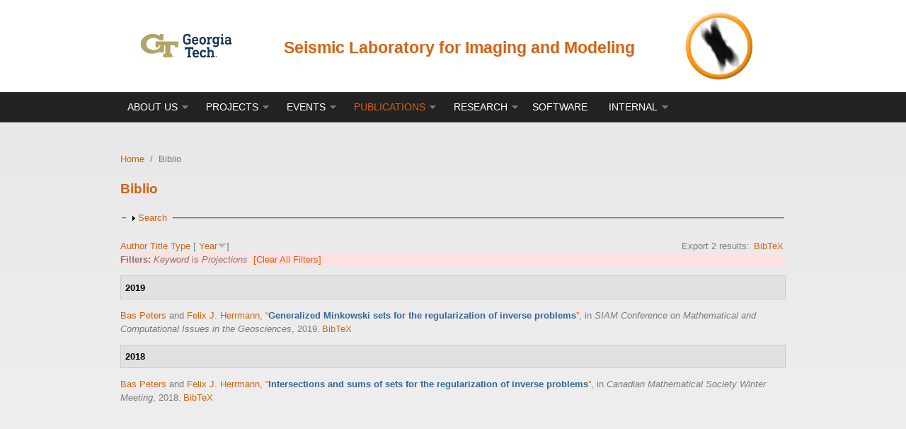

--- FILE ---
content_type: text/html; charset=utf-8
request_url: https://slim.gatech.edu/biblio?f%5Bkeyword%5D=505
body_size: 71387
content:
<!DOCTYPE html PUBLIC "-//W3C//DTD XHTML+RDFa 1.0//EN"
  "http://www.w3.org/MarkUp/DTD/xhtml-rdfa-1.dtd">
<html xmlns="http://www.w3.org/1999/xhtml" xml:lang="en" version="XHTML+RDFa 1.0" dir="ltr"
  xmlns:content="http://purl.org/rss/1.0/modules/content/"
  xmlns:dc="http://purl.org/dc/terms/"
  xmlns:foaf="http://xmlns.com/foaf/0.1/"
  xmlns:og="http://ogp.me/ns#"
  xmlns:rdfs="http://www.w3.org/2000/01/rdf-schema#"
  xmlns:sioc="http://rdfs.org/sioc/ns#"
  xmlns:sioct="http://rdfs.org/sioc/types#"
  xmlns:skos="http://www.w3.org/2004/02/skos/core#"
  xmlns:xsd="http://www.w3.org/2001/XMLSchema#">

<head profile="http://www.w3.org/1999/xhtml/vocab">
  <meta http-equiv="Content-Type" content="text/html; charset=utf-8" />
<script type="text/x-mathjax-config">MathJax.Hub.Config({
  extensions: ["tex2jax.js"],
  jax: ["input/TeX","output/HTML-CSS"],
  tex2jax: {
    inlineMath: [ ['$','$'], ['\\(','\\)'] ],
    processEscapes: true
  },
  showProcessingMessages: false,
  messageStyle: 'none'
});</script><link rel="shortcut icon" href="https://slim.gatech.edu/sites/default/files/favicon.gif" type="image/gif" />
<meta name="viewport" content="width=device-width, initial-scale=1" />
<meta name="MobileOptimized" content="width" />
<meta name="Generator" content="Drupal 7 (http://drupal.org)" />
<link rel="alternate" type="application/rss+xml" title="Seismic Laboratory for Imaging and Modeling RSS" href="/biblio/rss.xml" />
<meta name="HandheldFriendly" content="true" />
  <title>Biblio | Seismic Laboratory for Imaging and Modeling</title>  
  <style type="text/css" media="all">
@import url("https://slim.gatech.edu/modules/system/system.base.css?rgglw9");
@import url("https://slim.gatech.edu/modules/system/system.menus.css?rgglw9");
@import url("https://slim.gatech.edu/modules/system/system.messages.css?rgglw9");
@import url("https://slim.gatech.edu/modules/system/system.theme.css?rgglw9");
</style>
<style type="text/css" media="all">
@import url("https://slim.gatech.edu/misc/ui/jquery.ui.core.css?rgglw9");
@import url("https://slim.gatech.edu/misc/ui/jquery.ui.theme.css?rgglw9");
@import url("https://slim.gatech.edu/misc/ui/jquery.ui.button.css?rgglw9");
@import url("https://slim.gatech.edu/misc/ui/jquery.ui.resizable.css?rgglw9");
@import url("https://slim.gatech.edu/misc/ui/jquery.ui.dialog.css?rgglw9");
</style>
<style type="text/css" media="all">
@import url("https://slim.gatech.edu/sites/all/modules/simplenews/simplenews.css?rgglw9");
@import url("https://slim.gatech.edu/sites/all/modules/calendar/css/calendar_multiday.css?rgglw9");
@import url("https://slim.gatech.edu/modules/comment/comment.css?rgglw9");
@import url("https://slim.gatech.edu/sites/all/modules/date/date_api/date.css?rgglw9");
@import url("https://slim.gatech.edu/sites/all/modules/date/date_popup/themes/datepicker.1.7.css?rgglw9");
@import url("https://slim.gatech.edu/sites/all/modules/date/date_repeat_field/date_repeat_field.css?rgglw9");
@import url("https://slim.gatech.edu/modules/field/theme/field.css?rgglw9");
@import url("https://slim.gatech.edu/modules/node/node.css?rgglw9");
@import url("https://slim.gatech.edu/modules/search/search.css?rgglw9");
@import url("https://slim.gatech.edu/modules/user/user.css?rgglw9");
@import url("https://slim.gatech.edu/sites/all/modules/views/css/views.css?rgglw9");
@import url("https://slim.gatech.edu/sites/all/modules/ckeditor/css/ckeditor.css?rgglw9");
</style>
<style type="text/css" media="all">
@import url("https://slim.gatech.edu/sites/all/modules/ctools/css/ctools.css?rgglw9");
@import url("https://slim.gatech.edu/sites/all/modules/event_calendar/event_popup/css/event_popup.css?rgglw9");
@import url("https://slim.gatech.edu/sites/all/modules/panels/css/panels.css?rgglw9");
@import url("https://slim.gatech.edu/sites/all/modules/biblio/biblio.css?rgglw9");
</style>
<style type="text/css" media="all and (min-width: 980px)">
@import url("https://slim.gatech.edu/sites/all/themes/corporateclean/css/960.css?rgglw9");
</style>
<style type="text/css" media="all and (min-width: 760px) and (max-width: 980px)">
@import url("https://slim.gatech.edu/sites/all/themes/corporateclean/css/720.css?rgglw9");
</style>
<style type="text/css" media="all and (max-width: 760px)">
@import url("https://slim.gatech.edu/sites/all/themes/corporateclean/css/mobile.css?rgglw9");
</style>
<style type="text/css" media="all">
@import url("https://slim.gatech.edu/sites/all/themes/corporateclean/style.css?rgglw9");
@import url("https://slim.gatech.edu/sites/default/files/color/corporateclean-80e9ea68/colors.css?rgglw9");
</style>

<!--[if (lte IE 8)&(!IEMobile)]>
<link type="text/css" rel="stylesheet" href="https://slim.gatech.edu/sites/all/themes/corporateclean/css/basic-layout.css?rgglw9" media="all" />
<![endif]-->

<!--[if (lte IE 8)&(!IEMobile)]>
<link type="text/css" rel="stylesheet" href="https://slim.gatech.edu/sites/all/themes/corporateclean/css/ie.css?rgglw9" media="all" />
<![endif]-->
  
    
  <script type="text/javascript" src="https://slim.gatech.edu/misc/jquery.js?v=1.4.4"></script>
<script type="text/javascript" src="https://slim.gatech.edu/misc/jquery-extend-3.4.0.js?v=1.4.4"></script>
<script type="text/javascript" src="https://slim.gatech.edu/misc/jquery.once.js?v=1.2"></script>
<script type="text/javascript" src="https://slim.gatech.edu/misc/drupal.js?rgglw9"></script>
<script type="text/javascript" src="https://slim.gatech.edu/misc/ui/jquery.ui.core.min.js?v=1.8.7"></script>
<script type="text/javascript" src="https://slim.gatech.edu/misc/ui/jquery.ui.widget.min.js?v=1.8.7"></script>
<script type="text/javascript" src="https://slim.gatech.edu/misc/ui/jquery.ui.button.min.js?v=1.8.7"></script>
<script type="text/javascript" src="https://slim.gatech.edu/misc/ui/jquery.ui.mouse.min.js?v=1.8.7"></script>
<script type="text/javascript" src="https://slim.gatech.edu/misc/ui/jquery.ui.draggable.min.js?v=1.8.7"></script>
<script type="text/javascript" src="https://slim.gatech.edu/misc/ui/jquery.ui.position.min.js?v=1.8.7"></script>
<script type="text/javascript" src="https://slim.gatech.edu/misc/ui/jquery.ui.resizable.min.js?v=1.8.7"></script>
<script type="text/javascript" src="https://slim.gatech.edu/misc/ui/jquery.ui.dialog.min.js?v=1.8.7"></script>
<script type="text/javascript" src="https://slim.gatech.edu/sites/all/modules/views/js/jquery.ui.dialog.patch.js?v=1.8.7"></script>
<script type="text/javascript" src="https://slim.gatech.edu/misc/form.js?v=7.69"></script>
<script type="text/javascript" src="https://slim.gatech.edu/sites/all/modules/mathjax/mathjax.js?rgglw9"></script>
<script type="text/javascript" src="https://slim.gatech.edu/sites/all/themes/corporateclean/js/jquery.cycle.all.js?rgglw9"></script>
<script type="text/javascript" src="https://slim.gatech.edu/sites/all/modules/event_calendar/event_popup/js/event_popup.js?rgglw9"></script>
<script type="text/javascript" src="https://slim.gatech.edu/sites/all/modules/event_calendar/event_popup/js/event_popup_validate.js?rgglw9"></script>
<script type="text/javascript">
<!--//--><![CDATA[//><!--
jQuery(document).ready(function($) { 
    $.expr[':'].regex = function(elem, index, match) {
            var matchParams = match[3].split(','),
            validLabels = /^(data|css):/,
            attr = {
                method: matchParams[0].match(validLabels) ? 
                matchParams[0].split(':')[0] : 'attr',
                property: matchParams.shift().replace(validLabels,'')
            },
            regexFlags = 'ig',
            regex = new RegExp(matchParams.join('').replace(/^\s+|\s+$/g,''), regexFlags);
            return regex.test(jQuery(elem)[attr.method](attr.property));
        }
    });
//--><!]]>
</script>
<script type="text/javascript" src="https://slim.gatech.edu/sites/all/modules/iframe/iframe.js?rgglw9"></script>
<script type="text/javascript" src="https://slim.gatech.edu/misc/collapse.js?v=7.69"></script>
<script type="text/javascript" src="https://cdnjs.cloudflare.com/ajax/libs/mathjax/2.7.0/MathJax.js?config=TeX-AMS-MML_HTMLorMML"></script>
<script type="text/javascript">
<!--//--><![CDATA[//><!--
jQuery.extend(Drupal.settings, {"basePath":"\/","pathPrefix":"","ajaxPageState":{"theme":"corporateclean","theme_token":"Jbyk7oWZJgRFNI6hK9Rbxeld-O4ktRDfKmpKxr4zdxU","js":{"0":1,"misc\/jquery.js":1,"misc\/jquery-extend-3.4.0.js":1,"misc\/jquery.once.js":1,"misc\/drupal.js":1,"misc\/ui\/jquery.ui.core.min.js":1,"misc\/ui\/jquery.ui.widget.min.js":1,"misc\/ui\/jquery.ui.button.min.js":1,"misc\/ui\/jquery.ui.mouse.min.js":1,"misc\/ui\/jquery.ui.draggable.min.js":1,"misc\/ui\/jquery.ui.position.min.js":1,"misc\/ui\/jquery.ui.resizable.min.js":1,"misc\/ui\/jquery.ui.dialog.min.js":1,"sites\/all\/modules\/views\/js\/jquery.ui.dialog.patch.js":1,"misc\/form.js":1,"sites\/all\/modules\/mathjax\/mathjax.js":1,"sites\/all\/themes\/corporateclean\/js\/jquery.cycle.all.js":1,"sites\/all\/modules\/event_calendar\/event_popup\/js\/event_popup.js":1,"sites\/all\/modules\/event_calendar\/event_popup\/js\/event_popup_validate.js":1,"1":1,"sites\/all\/modules\/iframe\/iframe.js":1,"misc\/collapse.js":1,"https:\/\/cdnjs.cloudflare.com\/ajax\/libs\/mathjax\/2.7.0\/MathJax.js?config=TeX-AMS-MML_HTMLorMML":1},"css":{"modules\/system\/system.base.css":1,"modules\/system\/system.menus.css":1,"modules\/system\/system.messages.css":1,"modules\/system\/system.theme.css":1,"misc\/ui\/jquery.ui.core.css":1,"misc\/ui\/jquery.ui.theme.css":1,"misc\/ui\/jquery.ui.button.css":1,"misc\/ui\/jquery.ui.resizable.css":1,"misc\/ui\/jquery.ui.dialog.css":1,"sites\/all\/modules\/simplenews\/simplenews.css":1,"sites\/all\/modules\/calendar\/css\/calendar_multiday.css":1,"modules\/comment\/comment.css":1,"sites\/all\/modules\/date\/date_api\/date.css":1,"sites\/all\/modules\/date\/date_popup\/themes\/datepicker.1.7.css":1,"sites\/all\/modules\/date\/date_repeat_field\/date_repeat_field.css":1,"modules\/field\/theme\/field.css":1,"modules\/node\/node.css":1,"modules\/search\/search.css":1,"modules\/user\/user.css":1,"sites\/all\/modules\/views\/css\/views.css":1,"sites\/all\/modules\/ckeditor\/css\/ckeditor.css":1,"sites\/all\/modules\/ctools\/css\/ctools.css":1,"sites\/all\/modules\/event_calendar\/event_popup\/css\/event_popup.css":1,"sites\/all\/modules\/panels\/css\/panels.css":1,"sites\/all\/modules\/biblio\/biblio.css":1,"sites\/all\/themes\/corporateclean\/css\/960.css":1,"sites\/all\/themes\/corporateclean\/css\/720.css":1,"sites\/all\/themes\/corporateclean\/css\/mobile.css":1,"sites\/all\/themes\/corporateclean\/style.css":1,"sites\/all\/themes\/corporateclean\/color\/colors.css":1,"sites\/all\/themes\/corporateclean\/css\/basic-layout.css":1,"sites\/all\/themes\/corporateclean\/css\/ie.css":1}},"event_popup":{"classes":"","defaults":"width:300;height:auto;position:[center,60]","selector":"content","content_type":"event_calendar","op":false},"urlIsAjaxTrusted":{"\/biblio?f%5Bkeyword%5D=505":true}});
//--><!]]>
</script>

</head>
<body class="html not-front not-logged-in no-sidebars page-biblio" >
  <div id="skip-link">
    <a href="#main-content" class="element-invisible element-focusable">Skip to main content</a>
  </div>
    <a id="main-content"></a>
  	<!-- #header -->
<div id="header">
	<!-- #header-inside -->
    <div id="header-inside" class="container_12 clearfix">
    	<!-- #header-inside-left -->
        <div id="header-inside-left" class="grid_8">
<table align="center">
<tr>
                       <td align="center"><a href="https://www.gatech.edu/" title="Georgia Tech"><img src="/sites/default/files/georgiatechlogo.png" height="120" width="150" alt="Home"/></a></td>
                                    <div class="clearfix">
                        <td align="center"><span id="site-name" class="a"><a href="/" title="Home"><h2><b>Seismic Laboratory for Imaging and Modeling</b></h2></a></span></td>
            <td align="right"><a href="/"> <img id="UBC-logo" src="https://slim.gatech.edu/sites/default/files/SLIM_logo.gif"> </a></td>
                                    </div>
            </tr>
</table>
        </div><!-- EOF: #header-inside-left -->
        
        <!-- #header-inside-right -->    
        <div id="header-inside-right" class="grid_4">

		
        </div><!-- EOF: #header-inside-right -->
    
    </div><!-- EOF: #header-inside -->

</div><!-- EOF: #header -->

<!-- #header-menu -->
<div id="header-menu">
	<!-- #header-menu-inside -->
    <div id="header-menu-inside" class="container_12 clearfix">
    
    	<div class="grid_12">
            <div id="navigation" class="clearfix">
            <ul class="menu"><li class="first expanded"><a href="/whatisslim" title="">About Us</a><ul class="menu"><li class="first leaf"><a href="/whatisslim" title="">What&#039;s SLIM</a></li>
<li class="expanded"><a href="/people/team" title="">Team</a><ul class="menu"><li class="first leaf"><a href="/people/team" title="">Team</a></li>
<li class="leaf"><a href="/people/visitors" title="">Visitors</a></li>
<li class="leaf"><a href="/people/alumni" title="">Alumni</a></li>
<li class="leaf"><a href="/people/alumni-UBC" title="">Alumni (UBC)</a></li>
<li class="last leaf"><a href="/people/all" title="">Everybody</a></li>
</ul></li>
<li class="leaf"><a href="/partners">SPONSORS</a></li>
<li class="expanded"><a href="/computational-resources">Computational Resources</a><ul class="menu"><li class="first leaf"><a href="/computing/cloud-computing">Cloud Computing</a></li>
<li class="last expanded"><a href="/computational-resources" title="">Past Resources</a><ul class="menu"><li class="first leaf"><a href="/computing/optimum">OPTIMUM (UBC)</a></li>
<li class="last leaf"><a href="/computing/yemoja">YEMOJA (UBC)</a></li>
</ul></li>
</ul></li>
<li class="leaf"><a href="/content/join-ml4seismic">Join Us</a></li>
<li class="last leaf"><a href="/content/contact-us">Contact</a></li>
</ul></li>
<li class="expanded"><a href="/projects">PROJECTS</a><ul class="menu"><li class="first leaf"><a href="/projects/center-for-machine-learning-for-seismic" title="Center for Machine Learning for Seismic (ML4Seismic)">ML4Seismic</a></li>
<li class="last expanded"><a href="/projects" title="">PAST PROJECTS</a><ul class="menu"><li class="first leaf"><a href="/projects/sinbadseismic-imaging-next-generation-basis-functions-decomposition">SINBAD (UBC)</a></li>
<li class="leaf"><a href="/projects/dynamic-nonlinear-optimization-for-imaging-in-seismic-exploration">DNOISE (UBC)</a></li>
<li class="leaf"><a href="/projects/international-inversion-initiative">III - Brazil (UBC)</a></li>
<li class="last leaf"><a href="/projects/characterization-reflectors-and-modeling">CHARM (UBC)</a></li>
</ul></li>
</ul></li>
<li class="expanded"><a href="/events/all-events" title="">EVENTS</a><ul class="menu"><li class="first leaf"><a href="/events/partners-meetings" title="Partners meetings">PARTNERS MEETINGS</a></li>
<li class="leaf"><a href="/events/seminars" title="">Seminars</a></li>
<li class="leaf"><a href="/events/other-events" title="">OTHER EVENTS</a></li>
<li class="last leaf"><a href="/event-created/month" title="">Calendar</a></li>
</ul></li>
<li class="expanded active-trail"><a href="/biblio" title="" class="active-trail active">PUBLICATIONS</a><ul class="menu"><li class="first leaf"><a href="/biblio/type/124" title="">Submitted</a></li>
<li class="leaf"><a href="/biblio/type/102" title="">Journals</a></li>
<li class="expanded"><a href="/biblio/type/103" title="">Conferences</a><ul class="menu"><li class="first leaf"><a href="/biblio/keyword/53" title="">SEG</a></li>
<li class="leaf"><a href="/biblio/keyword/15" title="">EAGE</a></li>
<li class="leaf"><a href="/biblio/keyword/583" title="ML4Seismic">ML4Seismic</a></li>
<li class="last leaf"><a href="/biblio/keyword/174" title="">SINBAD (UBC)</a></li>
</ul></li>
<li class="leaf"><a href="/biblio/type/109" title="">Technical Reports</a></li>
<li class="leaf"><a href="/biblio/type/108" title="">Theses</a></li>
<li class="leaf"><a href="/biblio/authors" title="">Authors</a></li>
<li class="last leaf"><a href="/biblio/keywords" title="">Keywords</a></li>
</ul></li>
<li class="expanded"><a href="/research">RESEARCH</a><ul class="menu"><li class="first leaf"><a href="/research/acquisition" title="">Acquisition</a></li>
<li class="expanded"><a href="/research/processing" title="">Processing</a><ul class="menu"><li class="first leaf"><a href="/research/machine-learning/seismic-data-processing">w/ ML</a></li>
<li class="last leaf"><a href="/research/processing/processing-w-curvelets">w/ Curvelets</a></li>
</ul></li>
<li class="expanded"><a href="/research/modeling" title="">Modelling</a><ul class="menu"><li class="first leaf"><a href="/research/modelling" title="">Waves</a></li>
<li class="last leaf"><a href="/research/machine-learning/neural-networks#fourier-neural-operators" title="">Surrogates</a></li>
</ul></li>
<li class="expanded"><a href="/research/imaging" title="">Imaging</a><ul class="menu"><li class="first leaf"><a href="/research/imaging" title="">RTM</a></li>
<li class="leaf"><a href="/research/imaging#compressive-imaging" title="">Compressive imaging</a></li>
<li class="leaf"><a href="/research/wave-equation-mva" title="">Extended Imaging</a></li>
<li class="leaf"><a href="/research/machine-learning/uncertainty-quantification#reliable-amortized-variational-inference-with-physics-based-latent-distribution-correction" title="">Uncertainty-aware imaging</a></li>
<li class="leaf"><a href="/research/machine-learning/uncertainty-quantification#deep-bayesian-inference-for-seismic-imaging-with-tasks" title="">Imaging with tasks</a></li>
<li class="leaf"><a href="/research/imaging/medical" title="">Medical imaging</a></li>
<li class="last leaf"><a href="/research/time-lapse#the-joint-recovery-model-for-seismic-imaging-and-inversion" title="">Time-lapse imaging</a></li>
</ul></li>
<li class="expanded"><a href="/research/full-waveform-inversion" title="">Full-Waveform Inversion</a><ul class="menu"><li class="first leaf"><a href="/research/full-waveform-inversion#algorithmic" title="">Algorithms</a></li>
<li class="leaf"><a href="/research/full-waveform-inversion#WRI" title="">WRI</a></li>
<li class="leaf"><a href="/research/optimization#optimization-with-constraints" title="">Constrained</a></li>
<li class="leaf"><a href="/research/full-waveform-inversion#UQ" title="">Uncertainty quantification</a></li>
<li class="last leaf"><a href="/research/time-lapse#the-joint-recovery-model-for-seismic-imaging-and-inversion" title="">Time-lapse FWI</a></li>
</ul></li>
<li class="expanded"><a href="/research/monitoring" title="">Monitoring</a><ul class="menu"><li class="first leaf"><a href="/research/time-lapse" title="">Time-lapse seismic</a></li>
<li class="last leaf"><a href="/research/geological-carbon-storage" title="">Geological Carbon Storage</a></li>
</ul></li>
<li class="expanded"><a href="/research/machine-learning" title="">Machine Learning</a><ul class="menu"><li class="first leaf"><a href="/research/machine-learning/neural-networks" title="">Neural networks</a></li>
<li class="leaf"><a href="/research/machine-learning/seismic-data-processing" title="">Seismic data processing</a></li>
<li class="last leaf"><a href="/research/machine-learning/uncertainty-quantification" title="">Uncertainty quantification</a></li>
</ul></li>
<li class="expanded"><a href="/research/optimization" title="">Optimization</a><ul class="menu"><li class="first leaf"><a href="/research/optimization#structure-promoting-optimization" title="">Structure promoting</a></li>
<li class="last leaf"><a href="/research/optimization#optimization-with-constraints" title="">Constrained</a></li>
</ul></li>
<li class="leaf"><a href="/research/compressive-sensing">Compressive Sensing</a></li>
<li class="leaf"><a href="/research/collaborations">Collaborations</a></li>
<li class="expanded"><a href="/projects" title="">Funding</a><ul class="menu"><li class="first leaf"><a href="/projects/center-for-machine-learning-for-seismic" title="">ML4Seismic</a></li>
<li class="last expanded"><a href="/projects" title="">Past Projects</a><ul class="menu"><li class="first leaf"><a href="/projects/sinbadseismic-imaging-next-generation-basis-functions-decomposition" title="">SINBAD (UBC)</a></li>
<li class="leaf"><a href="/projects/dynamic-nonlinear-optimization-for-imaging-in-seismic-exploration" title="">DNOISE (UBC)</a></li>
<li class="leaf"><a href="/projects/international-inversion-initiative" title="">III - Brazil (UBC)</a></li>
<li class="last leaf"><a href="/projects/characterization-reflectors-and-modeling" title="">CHARM (UBC)</a></li>
</ul></li>
</ul></li>
<li class="last expanded"><a href="/computational-resources" title="">Computational Resources</a><ul class="menu"><li class="first leaf"><a href="/computing/cloud-computing" title="">Cloud Computing</a></li>
<li class="last expanded"><a href="/computational-resources" title="">Past Resources</a><ul class="menu"><li class="first leaf"><a href="/computing/optimum" title="">OPTIMUM (UBC)</a></li>
<li class="last leaf"><a href="/computing/yemoja" title="">YEMOJA (UBC)</a></li>
</ul></li>
</ul></li>
</ul></li>
<li class="leaf"><a href="/software/open-source" title="">Software</a></li>
<li class="last expanded"><a href="https://slimgroup.slim.gatech.edu" title="">INTERNAL</a><ul class="menu"><li class="first leaf"><a href="https://slimgroup.slim.gatech.edu/" title="">SLIM Newcomers</a></li>
<li class="leaf"><a href="https://slimgroup.slim.gatech.edu/" title="Internal documentation">SLIM Resources</a></li>
<li class="leaf"><a href="/bibtex-submission-info">BibTeX Submission</a></li>
<li class="last leaf"><a href="/team-member-registration-info">Team member registration</a></li>
</ul></li>
</ul>            </div>
        </div>
        
    </div><!-- EOF: #header-menu-inside -->

</div><!-- EOF: #header-menu -->

<!-- #banner -->
<div id="banner">

		
        
        
	  

</div><!-- EOF: #banner -->


<!-- #content -->
<div id="content">
	<!-- #content-inside -->
    <div id="content-inside" class="container_12 clearfix">
    
                
                <div id="main" class="grid_12">    
                    
            <div class="breadcrumb"><a href="/">Home</a> <span class="breadcrumb-separator">/</span>Biblio</div>            
                   
                 
                        
                        
			                        <h1>Biblio</h1>
                                    
                        
              <div class="region region-content">
    <div id="block-system-main" class="block block-system">


<div class="content">
<div id="biblio-header" class="clear-block"><form action="/biblio?f%5Bkeyword%5D=505" method="post" id="biblio-search-form" accept-charset="UTF-8"><div><fieldset class="collapsible collapsed form-wrapper" id="edit-search-form"><legend><span class="fieldset-legend">Search</span></legend><div class="fieldset-wrapper"><div class="container-inline biblio-search clear-block"><div class="form-item form-type-textfield form-item-keys">
  <input type="text" id="edit-keys" name="keys" value="" size="25" maxlength="255" class="form-text" />
</div>
<input type="submit" id="edit-submit" name="op" value="Biblio search" class="form-submit" /></div><fieldset class="collapsible collapsed form-wrapper" id="edit-filters"><legend><span class="fieldset-legend">Show only items where</span></legend><div class="fieldset-wrapper"><div class="exposed-filters"><div class="clearfix form-wrapper" id="edit-status"><div class="filters form-wrapper" id="edit-filters--2"><div class="form-item form-type-select form-item-author">
  <label for="edit-author">Author </label>
 <select id="edit-author" name="author" class="form-select"><option value="any" selected="selected">any</option><option value="63">Akalin, Okan </option><option value="156">Aldroubi, Akram </option><option value="18">Alfaraj, Ali M.</option><option value="126">Alhashim, Fadhel Abbas</option><option value="117">AlMatar, Mufeed H.</option><option value="17">Aravkin, Aleksandr Y.</option><option value="230">Arockiasamy, Richard Rex</option><option value="94">Au-Yeung, Enrico </option><option value="225">Avasarala, Srikanth </option><option value="168">Bernabé, Y. </option><option value="149">Beyreuther, Moritz </option><option value="221">Bhar, Ipsita </option><option value="28">Bilsby, Philip </option><option value="187">Bisbas, George </option><option value="140">Boeniger, Urs </option><option value="53">Bougher, Ben B.</option><option value="127">Brown, Cody R.</option><option value="212">Bruer, Grant </option><option value="105">Bube, Kenneth </option><option value="67">Burgess, Tim </option><option value="116">Burke, James V.</option><option value="92">Calandra, Henri </option><option value="88">Calvert, Andrew J.</option><option value="54">Chai, Xintao </option><option value="198">Chandra, Ranveer </option><option value="224">Chandramoorthy, Nisha </option><option value="139">Chartrand, Rick </option><option value="216">Chen, Peng </option><option value="203">Chinen, Michael </option><option value="213">Chow, Edmond </option><option value="102">Chung, Matthias </option><option value="228">Cirakman, Ege </option><option value="115">Clowes, Ron </option><option value="150">Cristall, Jamin </option><option value="25">Da Silva, Curt </option><option value="39">Daskalakis, Emmanouil </option><option value="44">Davis, Damek </option><option value="50">de Aguiar, Marcos </option><option value="227">Deng, Zijun </option><option value="204">Denton, Tom </option><option value="78">DeVault, Bryan </option><option value="166">Dumani, Diego S.</option><option value="146">Dupuis, Catherine </option><option value="167">Emelianov, Stanislav </option><option value="202">Erdinc, Huseyin Tuna</option><option value="124">Erlangga, Yogi A.</option><option value="158">Eso, R. A.</option><option value="14">Esser, Ernie </option><option value="170">Evans, B. </option><option value="24">Fang, Zhilong </option><option value="119">Fenelon, Lloyd </option><option value="143">Fomel, Sergey </option><option value="96">Friedlander, Michael P.</option><option value="160">Frijlink, M. O.</option><option value="207">Gahlot, Abhinav Prakash</option><option value="72">Ghadermarzy, Navid </option><option value="101">Goh, Gabriel </option><option value="110">Gordon, Rachel </option><option value="109">Gordon, Dan </option><option value="9">Gorman, Gerard J.</option><option value="6">Gorman, Gerard </option><option value="195">Grady, Thomas J.</option><option value="226">Grady, Thomas </option><option value="179">Graff, Marie </option><option value="32">Graff-Kray, Marie </option><option value="68">Greif, Chen </option><option value="15">Guasch, Lluís </option><option value="37">Haber, Eldad </option><option value="62">Ham, David </option><option value="89">Hanlon, Ian </option><option value="79">Hargreaves, Brock </option><option value="118">Hennenfent, Gilles </option><option value="232">Henriksson, Victor </option><option value="193">Herrmann, Felix </option><option value="7">Herrmann, Felix J.</option><option value="200">Hewett, Russell J.</option><option value="173">Hovland, Paul </option><option value="10">Hückelheim, Jan </option><option value="48">Hueckelheim, Jan </option><option value="90">Javanmehri, Mostafa </option><option value="93">Johnson, James </option><option value="177">Jones, Charles </option><option value="73">Jumah, Bander </option><option value="100">Juneja, Harsh </option><option value="22">Kadu, Ajinkya </option><option value="209">Kartha, Yadhu </option><option value="52">Kazakas, Paulius </option><option value="82">Keers, Henk </option><option value="27">Kelly, Paul H. J.</option><option value="196">Khan, Rishi </option><option value="163">Kirlin, R. </option><option value="205">Kleijn, Bastiaan </option><option value="191">Kotsi, Maria </option><option value="111">Krislock, Nathan </option><option value="4">Kukreja, Navjot </option><option value="123">Kumar, Nameet </option><option value="113">Kumar, Vishal </option><option value="19">Kumar, Rajiv </option><option value="47">Kurjeka, Navjot </option><option value="40">Kuske, Rachel </option><option value="69">Lago, Rafael </option><option value="99">Lai, Thomas </option><option value="157">Laine, Andrew F.</option><option value="3">Lange, Michael </option><option value="137">Lebed, Evgeniy </option><option value="56">Lee, Chia Ying</option><option value="8">Lensink, Keegan </option><option value="66">Li, Xiaowei </option><option value="59">Li, Xiang </option><option value="215">Li, Haoyun </option><option value="58">Lin, Tim T.Y.</option><option value="36">Liu, Michelle </option><option value="43">Lopez, Oscar </option><option value="1">Louboutin, Mathias </option><option value="5">Luporini, Fabio </option><option value="87">Ma, Jianwei </option><option value="95">Macedo, Ives </option><option value="192">Malcolm, Alison </option><option value="64">Mansour, Hassan </option><option value="133">Maysami, Mohammad </option><option value="70">Miao, Lina </option><option value="108">Min, Dong-Joo </option><option value="12">Modzelewski, Henryk </option><option value="81">Moghaddam, Peyman P.</option><option value="169">Mok, U. </option><option value="21">Moldoveanu, Nick </option><option value="231">Moyner, Olav </option><option value="83">Mulder, Wim A.</option><option value="165">Murphy, K. </option><option value="211">Møyner, Olav </option><option value="159">Napier, S. </option><option value="162">Neelamani, R. </option><option value="186">Nelson, Rhodri </option><option value="98">Nutini, Julie </option><option value="41">Oghenekohwo, Felix </option><option value="107">Oh, Ju-Won </option><option value="132">Oldenburg, D. W.</option><option value="75">Oriato, Diego </option><option value="184">Orozco, Rafael </option><option value="114">Oueity, Jounada </option><option value="122">Pacteau, Sebastien </option><option value="51">Pandolfo, Vincenzo </option><option value="223">Park, Jeongjin </option><option value="33">Peters, Bas </option><option value="74">Petrenko, Art </option><option value="97">Pong, Ting Kei</option><option value="29">Quigley, John </option><option value="65">Recht, Ben </option><option value="194">Ren, Yuxiao </option><option value="214">Rex, Richard </option><option value="46">Rickett, James </option><option value="174">Rizzuti, Gabrio </option><option value="136">Ross-Ross, Sean </option><option value="103">Saab, Rayan </option><option value="197">Sanavi, Hamideh </option><option value="141">Sastry, Challa S.</option><option value="138">Saunders, M. A.</option><option value="106">Schmidt, Mark </option><option value="178">Selvage, James </option><option value="181">Selvages, James </option><option value="85">Shahidi, Reza </option><option value="20">Sharan, Shashin </option><option value="13">Siahkoohi, Ali </option><option value="206">Skoglund, Jan </option><option value="34">Smithyman, Brendan R.</option><option value="220">Souza, Thales </option><option value="55">Stolk, Christiaan C.</option><option value="91">Takougang, Eric Takam</option><option value="80">Tamalet, Anais </option><option value="86">Tang, Gang </option><option value="175">Tang, Wen </option><option value="145">Thomson, Darren </option><option value="188">Thorbecke, Jan </option><option value="76">Tilbury, Simon </option><option value="154">Trad, Daniel </option><option value="77">Tschannen, Valentin </option><option value="171">Tseng, P. </option><option value="61">Tu, Ning </option><option value="155">Unser, Michael A.</option><option value="161">van Borselen, R. G.</option><option value="112">van den Berg, Ewout </option><option value="84">van der Neut, Joost </option><option value="16">van Leeuwen, Tristan </option><option value="38">Vasconcelos, Ivan </option><option value="31">Velesko, Paulius </option><option value="135">Verschuur, D. J.</option><option value="176">Verschuur, Dirk J.</option><option value="30">Wang, Rongrong </option><option value="134">Wang, Deli </option><option value="104">Wapenaar, Kees </option><option value="60">Warner, Mike </option><option value="189">Washbourne, John </option><option value="42">Wason, Haneet </option><option value="164">Wilkinson, D. </option><option value="2">Witte, Philipp A.</option><option value="125">Yan, Jiupeng </option><option value="35">Yang, Mengmeng </option><option value="129">Yarham, Carson </option><option value="45">Yarman, Can Evren</option><option value="57">Yilmaz, Ozgur </option><option value="183">Yin, Ziyi </option><option value="26">Yount, Charles </option><option value="208">Yu, Ting-ying </option><option value="49">Zacarias, Felippe Vieira</option><option value="222">Zeng, Shiqin </option><option value="217">Zeng, Yunlin </option><option value="185">Zhang, Mi </option><option value="23">Zhang, Yiming </option><option value="180">Zhang, Yijun </option><option value="71">Zheglova, Polina </option></select>
</div>
<div class="form-item form-type-select form-item-type">
  <label for="edit-type">Type </label>
 <select id="edit-type" name="type" class="form-select"><option value="any" selected="selected">any</option><option value="102">Journal Article</option><option value="124">Unpublished</option><option value="135">Presentation</option><option value="103">Conference</option><option value="108">Thesis</option><option value="109">Report</option><option value="113">Software</option></select>
</div>
<div class="form-item form-type-select form-item-term-id">
  <label for="edit-term-id">Term </label>
 <select id="edit-term-id" name="term_id" class="form-select"><option value="any" selected="selected">any</option></select>
</div>
<div class="form-item form-type-select form-item-year">
  <label for="edit-year">Year </label>
 <select id="edit-year" name="year" class="form-select"><option value="any" selected="selected">any</option><option value="2025">2025</option><option value="2024">2024</option><option value="2023">2023</option><option value="2022">2022</option><option value="2021">2021</option><option value="2020">2020</option><option value="2019">2019</option><option value="2018">2018</option><option value="2017">2017</option><option value="2016">2016</option><option value="2015">2015</option><option value="2014">2014</option><option value="2013">2013</option><option value="2012">2012</option><option value="2011">2011</option><option value="2010">2010</option><option value="2009">2009</option><option value="2008">2008</option><option value="2007">2007</option><option value="2006">2006</option><option value="2005">2005</option><option value="2004">2004</option><option value="2003">2003</option><option value="2001">2001</option></select>
</div>
<div class="form-item form-type-select form-item-keyword">
  <label for="edit-keyword">Keyword </label>
 <select id="edit-keyword" name="keyword" class="form-select"><option value="any" selected="selected">any</option><option value="222">$\ell_1/\ell_2$</option><option value="227">2D</option><option value="104">3D</option><option value="386">3D data interpolation</option><option value="690">3D digital shadow</option><option value="567">3D SEAM Barrett dataset</option><option value="333">4-D seismic</option><option value="305">4D</option><option value="476">4D seismic</option><option value="192">5D</option><option value="554">5D reconstruction</option><option value="609">AAAI</option><option value="648">AABI</option><option value="488">Acceleration</option><option value="1">acoustic</option><option value="112">Acquisition</option><option value="63">Adjoint</option><option value="490">Adjoint-state</option><option value="577">AGU</option><option value="715">AIDT4ES</option><option value="277">AIP</option><option value="98">algorithm</option><option value="526">algorithms</option><option value="152">alternating minimization</option><option value="651">Amortization Gap</option><option value="617">amortized Bayes</option><option value="608">Amortized Inference</option><option value="650">Amortized Variational Inference</option><option value="308">AMP</option><option value="468">amplitude</option><option value="465">AMS Von Neumann</option><option value="647">AMSES</option><option value="348">analysis</option><option value="64">anisotropy</option><option value="279">approximate message passing</option><option value="282">ASEG</option><option value="713">attention</option><option value="684">augmentation</option><option value="163">AVA</option><option value="525">AWS</option><option value="432">basis pursuit</option><option value="655">bayes</option><option value="637">bayesian</option><option value="642">Bayesian Estimation</option><option value="563">Bayesian inference</option><option value="694">Bayesian sampling</option><option value="622">biadjacency matrix</option><option value="230">biconvex</option><option value="621">bipartite graph</option><option value="387">blended</option><option value="368">blending</option><option value="223">blind deconvolution</option><option value="270">blind-test</option><option value="290">block-cg</option><option value="557">born</option><option value="246">Bregman</option><option value="186">Bregman method</option><option value="511">bright spots</option><option value="455">BSc</option><option value="140">calibration</option><option value="123">calibration errors</option><option value="606">CAM</option><option value="224">CAMSAP</option><option value="566">CCS</option><option value="643">CCUS</option><option value="341">CG</option><option value="258">CGMN</option><option value="524">chatter</option><option value="492">checkpointing</option><option value="628">CIG</option><option value="467">CiSE</option><option value="605">classification</option><option value="633">classifier</option><option value="499">cloud</option><option value="585">cloud computing</option><option value="584">clusterless</option><option value="203">CMS</option><option value="134">coil data</option><option value="39">common shot/receiver gather</option><option value="44">compiler</option><option value="20">compressed sensing</option><option value="27">compression</option><option value="113">Compressive Sensing</option><option value="214">computational seismology</option><option value="644">Computers and Geosciences</option><option value="657">computing</option><option value="614">conditional normalizing flows</option><option value="579">conditional prior</option><option value="592">conditional priors</option><option value="271">cones constraints</option><option value="334">Consortium</option><option value="10">constrained optimization</option><option value="149">constraint</option><option value="77">constraints</option><option value="469">continuity</option><option value="667">control</option><option value="375">Controlled source seismology</option><option value="245">convex</option><option value="100">convex composite</option><option value="228">convex constraints</option><option value="449">convex optimization</option><option value="317">convex phase retrieval</option><option value="433">convex program</option><option value="352">convex semidefinite programming</option><option value="284">convex sets</option><option value="570">Convolutions</option><option value="385">cosparsity</option><option value="630">coupled inversion</option><option value="286">CRMN</option><option value="135">cross-flow noise</option><option value="119">CS</option><option value="695">CSE25</option><option value="273">CSEG</option><option value="136">curvelet</option><option value="415">curvelet transform</option><option value="444">curvelet transforms</option><option value="380">curvelets</option><option value="466">Cyber</option><option value="138">cycle skipping</option><option value="90">cycling</option><option value="463">dantzig</option><option value="445">data acquisition</option><option value="654">data assimilation</option><option value="24">data reconstruction</option><option value="199">data regularization</option><option value="285">deblending</option><option value="717">decision making</option><option value="83">decomposition</option><option value="439">deconvolution</option><option value="580">deep image</option><option value="509">deep learning</option><option value="546">deep prior</option><option value="576">deep priors</option><option value="89">denoising</option><option value="81">density effect</option><option value="301">depth extrapolation</option><option value="417">depth migration</option><option value="701">derivatve-informed</option><option value="2">devito</option><option value="157">dictionary learning</option><option value="336">difference of convex</option><option value="237">differential geometry</option><option value="677">differential programming</option><option value="663">diffusion</option><option value="679">diffusion models</option><option value="705">diffusion-pde models</option><option value="612">digital twin</option><option value="400">dimensionality curse</option><option value="393">dimensionality reduction</option><option value="362">dip</option><option value="610">Diracc</option><option value="58">Dispersion</option><option value="248">distributed compressed sensing</option><option value="114">distributed compressive sensing</option><option value="360">DNOISE</option><option value="129">domain-specific languages</option><option value="345">downhole receivers</option><option value="434">duality</option><option value="377">dynamic nonlinear optimization</option><option value="15">EAGE</option><option value="401">Earth</option><option value="106">elastic</option><option value="624">EMI</option><option value="625">end-to-end</option><option value="692">EnKF</option><option value="674">Ensebmle Kalman Filter</option><option value="676">Ensemble Bayesian filtering</option><option value="685">ensemble Kalman filter</option><option value="704">EOR</option><option value="206">EPSI</option><option value="178">estimation</option><option value="513">event-driven</option><option value="516">Expectation Maximization</option><option value="660">expected information gain</option><option value="636">experimental design</option><option value="607">explainability</option><option value="371">Exploration seismology</option><option value="423">extended image</option><option value="28">extended image volume</option><option value="86">extended image volumes</option><option value="363">extended images</option><option value="321">extended imaging</option><option value="185">extrapolation</option><option value="311">factorization</option><option value="296">factorized formulations</option><option value="470">fast transform</option><option value="491">FD</option><option value="252">field data</option><option value="130">finite difference</option><option value="45">finite difference method</option><option value="126">finite differences</option><option value="3">finite-difference</option><option value="6">finite-differences</option><option value="686">Fisher Information Matrix</option><option value="703">Fisher-information</option><option value="720">flow-matching</option><option value="693">fluid flow</option><option value="638">fluid-flow</option><option value="632">FNO</option><option value="344">Forward Modelling</option><option value="709">foundation models</option><option value="50">Fourier</option><option value="590">Fourier neural operators</option><option value="315">FPGA</option><option value="215">free surface</option><option value="388">frequency-domain</option><option value="501">full extended image volumes</option><option value="302">full wave equation migration</option><option value="710">full waveform inference</option><option value="40">full waveform inversion</option><option value="231">full-space</option><option value="484">full-waveform</option><option value="11">Full-waveform inversion</option><option value="497">full-waveform-inversion</option><option value="4">FWI</option><option value="602">GANs</option><option value="367">gauss newton</option><option value="209">Gauss-Newton method</option><option value="238">Gauss–Newton</option><option value="615">GCS</option><option value="25">generative adversarial networks</option><option value="658">generative AI</option><option value="700">generative model</option><option value="665">generative modeling</option><option value="604">Generative models</option><option value="402">geographic information systems</option><option value="652">geological carbon storage</option><option value="381">Geophysical Prospecting</option><option value="446">geophysical techniques</option><option value="374">Geophysics</option><option value="664">geostatistics</option><option value="150">Gibbs sampling</option><option value="603">GMD</option><option value="629">GPUs</option><option value="569">ground roll</option><option value="337">group 1-sparsity</option><option value="435">group sparsity</option><option value="691">GSCS</option><option value="659">GT</option><option value="259">Helmholtz</option><option value="291">Helmholtz equation</option><option value="310">Hessian</option><option value="29">hierarchical tucker</option><option value="682">hierarchical tucker tensor</option><option value="239">hierarchical tucker tensors</option><option value="166">high performance computing</option><option value="211">high-contrast and high velocity</option><option value="403">higher-resolution images</option><option value="12">hinge loss</option><option value="706">history matching</option><option value="545">horizon picking</option><option value="556">horizon tracking</option><option value="515">HotCSE</option><option value="61">HPC</option><option value="389">HPCS</option><option value="309">HSS</option><option value="461">IAM</option><option value="430">ICASSP</option><option value="440">ICIAM</option><option value="485">IEEE</option><option value="689">igm</option><option value="671">IMAGE</option><option value="480">image gathers</option><option value="688">image generative model</option><option value="487">Image reconstruction</option><option value="74">image volume</option><option value="587">Image Volumes</option><option value="274">image-gather</option><option value="54">Imaging</option><option value="143">imaging condition</option><option value="394">incoherence enhancement</option><option value="520">inconsistent linear systems</option><option value="67">induced seismicity</option><option value="292">inexact gradient</option><option value="376">Interferometry</option><option value="101">interpolation</option><option value="78">intersection</option><option value="506">Intersections</option><option value="600">INTERSPEECH</option><option value="530">invariance relationship</option><option value="517">inverse</option><option value="168">Inverse problems</option><option value="216">Inverse theory</option><option value="7">inversion</option><option value="572">Invertible network</option><option value="550">invertible networks</option><option value="460">ION</option><option value="673">IPMS</option><option value="266">irregular sampling</option><option value="551">IS20</option><option value="493">Iterative</option><option value="425">iterative algorithms</option><option value="471">iterative thresholding</option><option value="369">jittered sampling</option><option value="68">Joint inversion</option><option value="115">joint recovery</option><option value="146">joint recovery method</option><option value="450">joint sparsity</option><option value="124">joint-recovery method</option><option value="395">joint-sparsity</option><option value="595">JOLI</option><option value="575">JRM</option><option value="721">jrm pjrm</option><option value="514">JUDI</option><option value="169">Julia</option><option value="626">Jutul</option><option value="521">Kacmarz</option><option value="280">Kaczmarz</option><option value="293">Kaczmarz method</option><option value="653">kalman</option><option value="477">KAUST</option><option value="158">kernel method</option><option value="635">kriging</option><option value="681">kronecker product</option><option value="16">land</option><option value="170">large scale</option><option value="496">large-scale</option><option value="719">late fusion</option><option value="634">leakage detection</option><option value="646">learned constraints</option><option value="714">learned summary statistics</option><option value="645">learned surrogates</option><option value="82">Least square</option><option value="190">least squares</option><option value="51">least squares migration</option><option value="250">least-squares</option><option value="253">least-squares imaging</option><option value="91">least-squares migration</option><option value="94">least-squares RTM</option><option value="225">lifting</option><option value="453">linear operators</option><option value="342">linear solver</option><option value="92">linearized Bregman</option><option value="522">linearized Bregman dynamical systems</option><option value="396">Linearized inversion</option><option value="552">Lossy compression</option><option value="571">Low Memory</option><option value="41">low rank</option><option value="620">low rank matrix completion</option><option value="75">low-rank</option><option value="85">low-rank interpolation</option><option value="240">low-rank tensor</option><option value="326">low-rank transform</option><option value="34">LS-RTM</option><option value="72">LSRTM</option><option value="26">machine learning</option><option value="581">MAP</option><option value="120">marine</option><option value="147">Marine acquisition</option><option value="324">Markov chain Monte Carlo</option><option value="404">massive data volumes</option><option value="181">Matlab</option><option value="153">matrix completion</option><option value="589">matrix factorization</option><option value="418">matrix probing</option><option value="200">matrix sensing</option><option value="260">matrix-free</option><option value="343">Maxeler</option><option value="350">McMC</option><option value="547">medical imaging</option><option value="553">memory</option><option value="364">message passing</option><option value="226">method of multipliers</option><option value="55">microseismic</option><option value="641">MIDL</option><option value="177">migration</option><option value="117">migration velocity analysis</option><option value="454">minimization</option><option value="508">Minkowski set</option><option value="583">ML4SEISMIC</option><option value="597">Model Parallelism</option><option value="8">Modeling</option><option value="164">Modelling</option><option value="616">monitoring</option><option value="30">MSc</option><option value="287">multigrid</option><option value="329">multilevel</option><option value="31">multilinear algebra</option><option value="598">Multiphase Flow</option><option value="678">multiphyics</option><option value="591">multiphysics</option><option value="110">multiple</option><option value="451">multiple channels</option><option value="95">multiples</option><option value="330">multiscale</option><option value="70">Mumford-Shah</option><option value="256">MVA</option><option value="436">Newton’s method</option><option value="261">NFFT</option><option value="582">NIPS</option><option value="56">noise</option><option value="408">non-convex</option><option value="675">non-linear dynamical systems</option><option value="523">non-smooth dynamics</option><option value="139">nonconvex</option><option value="355">nonconvex optimization</option><option value="338">nonconvex PDHG</option><option value="353">nonconvex quadratic problems</option><option value="132">nonlinear</option><option value="159">nonlinear optimization</option><option value="201">nonuniform discrete Fourier transform</option><option value="133">normalization</option><option value="565">normalizing flow</option><option value="561">Normalizing flows</option><option value="718">North-sea data</option><option value="361">NSERC</option><option value="623">nuclear norm minimization</option><option value="204">nuclear-norm</option><option value="202">nuclear-norm relaxation</option><option value="195">numerical analysis</option><option value="187">numerical linear algebra</option><option value="447">Nyquist criterion</option><option value="405">Nyquist sampling criterion</option><option value="370">OBC</option><option value="414">object-oriented programming</option><option value="498">obn</option><option value="668">OED</option><option value="267">off the grid</option><option value="262">off-the-grid</option><option value="148">off-the-grid recovery</option><option value="165">OGHPC</option><option value="32">on-the-fly</option><option value="458">one-norm regularization</option><option value="84">one-way</option><option value="319">one-way wave equation</option><option value="618">open-source</option><option value="596">Operator Learning</option><option value="339">operator splitting</option><option value="661">optimal experimental design</option><option value="79">Optimization</option><option value="494">Optimized Compressive Sensing</option><option value="555">parallel</option><option value="188">parallel computing</option><option value="392">Pareto</option><option value="426">partial support recovery</option><option value="99">passive imaging</option><option value="299">patent</option><option value="196">PCA</option><option value="221">PDE</option><option value="182">PDE-constrained inversion</option><option value="189">PDE-constrained optimization</option><option value="528">penalty</option><option value="144">penalty method</option><option value="171">penalty methods</option><option value="475">percolation</option><option value="127">performance</option><option value="46">performance optimization</option><option value="473">permeability</option><option value="489">Phantoms</option><option value="340">phase unwrapping</option><option value="35">PhD</option><option value="578">Photoacoustic</option><option value="483">photoacoustic imaging</option><option value="593">Physics and Machine Learning Hybrid</option><option value="276">PIMS</option><option value="474">porosity</option><option value="366">poster</option><option value="502">power iterations</option><option value="529">power schemes</option><option value="698">power-scaling</option><option value="421">precondition</option><option value="294">preconditioning</option><option value="173">Presentation</option><option value="154">primal-dual splitting</option><option value="312">primaries</option><option value="42">private</option><option value="322">probing</option><option value="59">Processing</option><option value="459">projected gradient</option><option value="390">Projected Quasi Newton</option><option value="80">projection</option><option value="505">Projections</option><option value="419">pseudo-differential operator</option><option value="183">python</option><option value="503">quadratic constraints</option><option value="232">quadratic penalty method</option><option value="281">quadratic-penalty</option><option value="351">quasi-Newton</option><option value="306">random</option><option value="125">random sampling</option><option value="627">Random trace</option><option value="243">randomization</option><option value="107">randomized acquisition</option><option value="87">randomized linear algebra</option><option value="354">randomized sampling</option><option value="325">randomized sources subsampling</option><option value="303">randomized SVD</option><option value="257">randomized trace estimation</option><option value="17">Rank</option><option value="118">rank minimization</option><option value="233">rank reduction</option><option value="331">reciprocity</option><option value="316">reconfigurable computing</option><option value="456">reconstruction</option><option value="702">reduced-order modeling</option><option value="71">regularization</option><option value="472">regularization minimization</option><option value="141">repeatability</option><option value="307">repetition</option><option value="160">reproducing kernel</option><option value="207">REPSI</option><option value="365">rerandomization</option><option value="656">reservoir simulation</option><option value="18">residual statics</option><option value="619">resolution</option><option value="518">reverse-time migration</option><option value="599">RHPC</option><option value="696">RICE</option><option value="241">Riemannian manifold optimization</option><option value="327">riemannian optimization</option><option value="409">robust</option><option value="399">Robust estimation</option><option value="297">robust statistics</option><option value="687">rock physics</option><option value="504">root finding</option><option value="437">root-finding</option><option value="335">ROSE</option><option value="65">RTM</option><option value="13">salt</option><option value="172">salt dome</option><option value="457">sampling</option><option value="448">sampling methods</option><option value="373">SAMPTA</option><option value="442">SBGF</option><option value="639">SCAIM</option><option value="208">scattering</option><option value="197">scattering transform</option><option value="672">scientific machine learning</option><option value="716">SciML</option><option value="699">score</option><option value="21">SEAM</option><option value="53">SEG</option><option value="314">SEG-AGU</option><option value="573">segmentation</option><option value="244">seismic</option><option value="155">seismic data</option><option value="205">Seismic data Interpolation</option><option value="328">seismic denoising</option><option value="378">seismic exploration techniques</option><option value="217">seismic imaging</option><option value="295">Seismic inversion</option><option value="156">seismic trace interpolation</option><option value="283">seismology</option><option value="613">sequential Bayes</option><option value="512">serverless</option><option value="507">Sets</option><option value="683">SH wave</option><option value="108">shear wave</option><option value="142">shear waves</option><option value="167">SIAM</option><option value="236">signal processing</option><option value="462">signal separation</option><option value="670">simulation-based inference</option><option value="420">simultaneous</option><option value="263">simultaneous acquisition</option><option value="121">simultaneous long offset</option><option value="128">simultaneous source</option><option value="382">simultaneous sources</option><option value="174">SINBAD</option><option value="452">SINBADFALL2010</option><option value="441">SINBADFALL2011</option><option value="429">SINBADFALL2012</option><option value="397">SINBADFALL2013</option><option value="358">SINBADFALL2014</option><option value="288">SINBADFALL2015</option><option value="220">SINBADFALL2016</option><option value="175">SINBADFALL2017</option><option value="443">SINBADSPRING2011</option><option value="431">SINBADSPRING2012</option><option value="398">SINBADSPRING2013</option><option value="359">SINBADSPRING2014</option><option value="289">SINBADSPRING2015</option><option value="479">SINBASPRING2011</option><option value="176">SLIM</option><option value="9">SMC</option><option value="73">software</option><option value="102">software design</option><option value="184">software optimization</option><option value="179">source</option><option value="255">source encoding</option><option value="36">source estimation</option><option value="22">source separation</option><option value="318">source wavelet estimation</option><option value="482">source-time function</option><option value="191">sources</option><option value="109">sparse</option><option value="313">sparse inversion</option><option value="707">sparse observations</option><option value="356">sparse reconstruction</option><option value="427">Sparse recovery</option><option value="438">sparse solutions</option><option value="96">sparsity</option><option value="527">sparsity inversion</option><option value="254">sparsity promoting</option><option value="481">sparsity promoting inversion</option><option value="210">sparsity promotion</option><option value="558">Sparsity-promoting</option><option value="549">sparsity-promoting inversion</option><option value="52">sparsity-promotion</option><option value="137">SPCP</option><option value="711">SPE</option><option value="588">spectral gap</option><option value="23">spectral interpolation</option><option value="304">spectral projector</option><option value="391">SPG$\ell_1$</option><option value="372">SPIE</option><option value="320">square root</option><option value="60">SRME</option><option value="19">statics</option><option value="464">statistics</option><option value="47">stencil</option><option value="247">stochastic</option><option value="519">stochastic gradient Langevin dynamics</option><option value="145">Stochastic optimization</option><option value="406">strains current acquisition system</option><option value="407">strains current processing system</option><option value="48">structured grid</option><option value="268">structured tensor</option><option value="478">Student&#039;s t</option><option value="412">students t</option><option value="234">Subsampling</option><option value="649">Summary Statistics</option><option value="275">surface-related multiples</option><option value="640">surrogate</option><option value="562">survey design</option><option value="49">symbolic processing</option><option value="131">symbolic Python</option><option value="349">synthesis</option><option value="88">target-oriented imaging</option><option value="43">tensor</option><option value="105">tensor algebra</option><option value="103">tensor completion</option><option value="269">tensor interpolation</option><option value="33">thesis</option><option value="97">time domain</option><option value="116">time lapse</option><option value="218">time series analysis</option><option value="235">Time-domain</option><option value="323">Time-Harmonic Wave Equation</option><option value="193">time-jittered acquisition</option><option value="264">time-lapse</option><option value="495">Time-lapse Marine Acquisition</option><option value="122">time-lapse seismic</option><option value="300">time-laspe</option><option value="14">total variation</option><option value="347">total variation regularization</option><option value="272">total-variation</option><option value="212">total-variation minimization</option><option value="229">total-variation norm</option><option value="383">Trace interpolation</option><option value="486">Transducers</option><option value="510">transfer learning</option><option value="594">TRANSFORM</option><option value="424">transform-domain sparsity promotion</option><option value="601">Transformers</option><option value="66">TTI</option><option value="5">tutorial</option><option value="680">two-phase flow</option><option value="708">UK-NDR</option><option value="611">uncertain quantification</option><option value="151">uncertainty</option><option value="712">uncertainty calibration</option><option value="194">Uncertainty quantification</option><option value="411">uniqueness</option><option value="37">UQ</option><option value="161">variable projection</option><option value="413">variance</option><option value="564">Variational Inference</option><option value="162">variational method</option><option value="298">variational optimization</option><option value="76">velocity continuation</option><option value="697">velocity model</option><option value="666">velocity model building</option><option value="213">velocity-model building</option><option value="346">vibroseis</option><option value="265">VSP</option><option value="57">wave equation</option><option value="332">Wave equation migration</option><option value="219">wave propagation</option><option value="62">wave-equation</option><option value="379">wave-equation-based data mining</option><option value="422">wavefield decomposition</option><option value="548">wavefield reconstruction</option><option value="251">Wavefield Reconstruction Inversion</option><option value="69">waveform inversion</option><option value="278">Waveform reconstruction inversion</option><option value="180">weak-constraint</option><option value="242">weighted $\ell_1$</option><option value="428">weighted $\ell_1$ minimization</option><option value="357">weighted $\ell_p$</option><option value="93">weighted increment</option><option value="568">weighted matrix factorization</option><option value="384">weighted one-norm minimization</option><option value="416">weighting factors</option><option value="198">well logs</option><option value="662">WISE</option><option value="669">WISER</option><option value="500">workflow</option><option value="111">workshop</option><option value="38">WRI</option></select>
</div>
</div><div class="container-inline form-actions form-wrapper" id="edit-actions"><input type="submit" id="edit-submit--2" name="op" value="Filter" class="form-submit" /></div></div></div></div></fieldset>
</div></fieldset>
<input type="hidden" name="form_build_id" value="form-Hijwz-w9GXwYJN5bfrU5PORy2v8YN1L-Vo8nM_vImiA" />
<input type="hidden" name="form_id" value="biblio_search_form" />
</div></form><div class="biblio-export">Export 2 results: <ul class="biblio-export-buttons"><li class="biblio_bibtex first last"><a href="/biblio/export/bibtex?f%5Bkeyword%5D=505" title="Click to download the BibTeX formatted file" rel="nofollow">BibTeX</a></li>
</ul></div> <a href="/biblio?f%5Bkeyword%5D=505&amp;s=author&amp;o=asc" title="Click a second time to reverse the sort order" class="active">Author</a>  <a href="/biblio?f%5Bkeyword%5D=505&amp;s=title&amp;o=asc" title="Click a second time to reverse the sort order" class="active">Title</a>  <a href="/biblio?f%5Bkeyword%5D=505&amp;s=type&amp;o=asc" title="Click a second time to reverse the sort order" class="active">Type</a>  [ <a href="/biblio?f%5Bkeyword%5D=505&amp;s=year&amp;o=asc" title="Click a second time to reverse the sort order" class="active active">Year</a><img typeof="foaf:Image" src="https://slim.gatech.edu/sites/all/modules/biblio/misc/arrow-asc.png" alt="(Asc)" />] <div class="biblio-filter-status"><div class="biblio-current-filters"><b>Filters: </b><em class="placeholder">Keyword</em> is <em class="placeholder">Projections</em>&nbsp;&nbsp;<a href="/biblio/filter/clear">[Clear All Filters]</a></div></div></div><div class="biblio-category-section"><div class="biblio-separator-bar">2019</div><div class="biblio-entry"><span class="biblio-authors" ><a href="/biblio?f%5Bkeyword%5D=505&amp;f%5Bauthor%5D=33" rel="nofollow" class="active">Bas Peters</a> and <a href="/biblio?f%5Bkeyword%5D=505&amp;f%5Bauthor%5D=7" rel="nofollow" class="active">Felix J. Herrmann</a></span>, <a href="/content/generalized-minkowski-sets-regularization-inverse-problems">“<span class="biblio-title" >Generalized Minkowski sets for the regularization of inverse problems</span>”</a>, in <span  style="font-style: italic;">SIAM Conference on Mathematical and Computational Issues in the Geosciences</span>, 2019.<span class="Z3988" title="ctx_ver=Z39.88-2004&amp;rft_val_fmt=info%3Aofi%2Ffmt%3Akev%3Amtx%3Adc&amp;rft.title=Generalized+Minkowski+sets+for+the+regularization+of+inverse+problems&amp;rft.date=2019&amp;rft.aulast=Peters&amp;rft.aufirst=Bas&amp;rft.au=Herrmann%2C+Felix"></span><ul class="biblio-export-buttons"><li class="biblio_bibtex first last"><a href="/biblio/export/bibtex/7049" title="Click to download the BibTeX formatted file" rel="nofollow">BibTeX</a></li>
</ul></div></div><div class="biblio-category-section"><div class="biblio-separator-bar">2018</div><div class="biblio-entry"><span class="biblio-authors" ><a href="/biblio?f%5Bkeyword%5D=505&amp;f%5Bauthor%5D=33" rel="nofollow" class="active">Bas Peters</a> and <a href="/biblio?f%5Bkeyword%5D=505&amp;f%5Bauthor%5D=7" rel="nofollow" class="active">Felix J. Herrmann</a></span>, <a href="/content/intersections-and-sums-sets-regularization-inverse-problems">“<span class="biblio-title" >Intersections and sums of sets for the regularization of inverse problems</span>”</a>, in <span  style="font-style: italic;">Canadian Mathematical Society Winter Meeting</span>, 2018.<span class="Z3988" title="ctx_ver=Z39.88-2004&amp;rft_val_fmt=info%3Aofi%2Ffmt%3Akev%3Amtx%3Adc&amp;rft.title=Intersections+and+sums+of+sets+for+the+regularization+of+inverse+problems&amp;rft.date=2018&amp;rft.aulast=Peters&amp;rft.aufirst=Bas&amp;rft.au=Herrmann%2C+Felix"></span><ul class="biblio-export-buttons"><li class="biblio_bibtex first last"><a href="/biblio/export/bibtex/7056" title="Click to download the BibTeX formatted file" rel="nofollow">BibTeX</a></li>
</ul></div></div></div>
</div>  </div>
            
                        
        </div><!-- EOF: #main -->
        
          

    </div><!-- EOF: #content-inside -->

</div><!-- EOF: #content -->

<!-- #footer -->    
<div id="footer">
	<!-- #footer-inside -->
    <div id="footer-inside" class="container_12 clearfix">
    
        <div class="footer-area grid_4">
                </div><!-- EOF: .footer-area -->
        
        <div class="footer-area grid_4">
                </div><!-- EOF: .footer-area -->
        
        <div class="footer-area grid_4">
                </div><!-- EOF: .footer-area -->
       
    </div><!-- EOF: #footer-inside -->

</div><!-- EOF: #footer -->

<!-- #footer-bottom -->    
<div id="footer-bottom">

	<!-- #footer-bottom-inside --> 
    <div id="footer-bottom-inside" class="container_12 clearfix">
    	<!-- #footer-bottom-left --> 
    	<div id="footer-bottom-left" class="grid_8">
        
                        
                        
        </div>
    	<!-- #footer-bottom-right --> 
        <div id="footer-bottom-right" class="grid_4">
        
        	        
        </div><!-- EOF: #footer-bottom-right -->
       
    </div><!-- EOF: #footer-bottom-inside -->
    
    
</div><!-- EOF: #footer -->
  <script type="text/javascript">
<!--//--><![CDATA[//><!--
jQuery(document).ready(function($) {
	
	$(window).load(function() {
	
		$("#slideshow img").show();
		$("#slideshow").fadeIn("slow");
		$("#slider-controls-wrapper").fadeIn("slow");
	
		$("#slideshow").cycle({
			fx:    "scrollRight",
			speed:  "slow",
			timeout: "5000",
			random: 0,
			nowrap: 0,
			pause: 0,
			pager:  "#slider-navigation",
			pagerAnchorBuilder: function(idx, slide) {
				return "#slider-navigation li:eq(" + (idx) + ") a";
			},
			slideResize: true,
			containerResize: false,
			height: "auto",
			fit: 1,
			before: function(){
				$(this).parent().find(".slider-item.current").removeClass("current");
			},
			after: onAfter
		});
	});
	
	function onAfter(curr, next, opts, fwd) {
		var $ht = $(this).height();
		$(this).parent().height($ht);
		$(this).addClass("current");
	}
	
	$(window).load(function() {
		var $ht = $(".slider-item.current").height();
		$("#slideshow").height($ht);
	});
	
	$(window).resize(function() {
		var $ht = $(".slider-item.current").height();
		$("#slideshow").height($ht);
	});
	
	});
//--><!]]>
</script>
</body>
</html>
